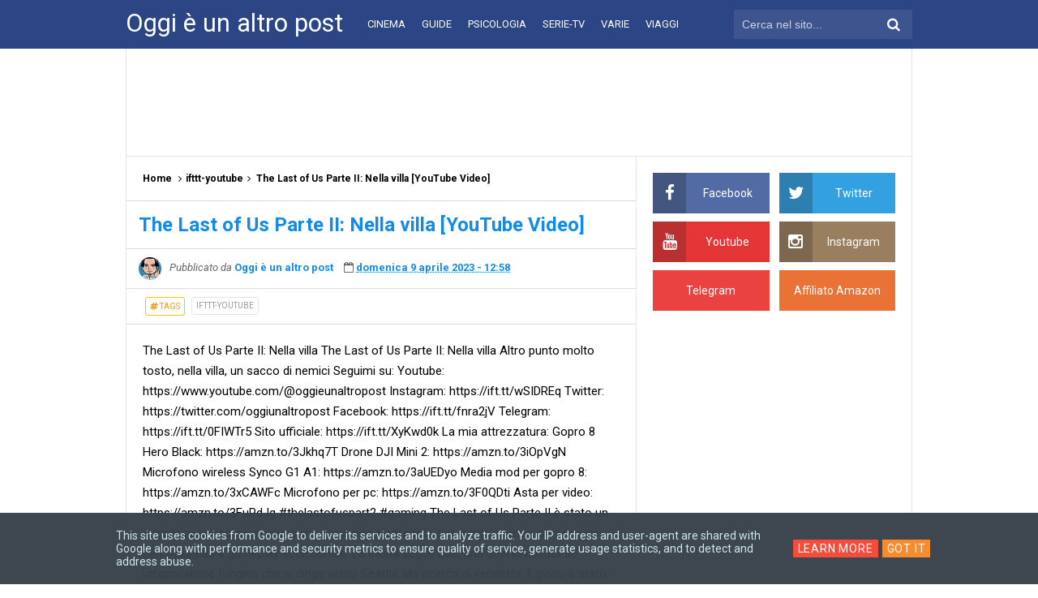

--- FILE ---
content_type: text/html; charset=utf-8
request_url: https://www.google.com/recaptcha/api2/aframe
body_size: 264
content:
<!DOCTYPE HTML><html><head><meta http-equiv="content-type" content="text/html; charset=UTF-8"></head><body><script nonce="8h16pywdeHwIttJfr2HHdA">/** Anti-fraud and anti-abuse applications only. See google.com/recaptcha */ try{var clients={'sodar':'https://pagead2.googlesyndication.com/pagead/sodar?'};window.addEventListener("message",function(a){try{if(a.source===window.parent){var b=JSON.parse(a.data);var c=clients[b['id']];if(c){var d=document.createElement('img');d.src=c+b['params']+'&rc='+(localStorage.getItem("rc::a")?sessionStorage.getItem("rc::b"):"");window.document.body.appendChild(d);sessionStorage.setItem("rc::e",parseInt(sessionStorage.getItem("rc::e")||0)+1);localStorage.setItem("rc::h",'1769283851523');}}}catch(b){}});window.parent.postMessage("_grecaptcha_ready", "*");}catch(b){}</script></body></html>